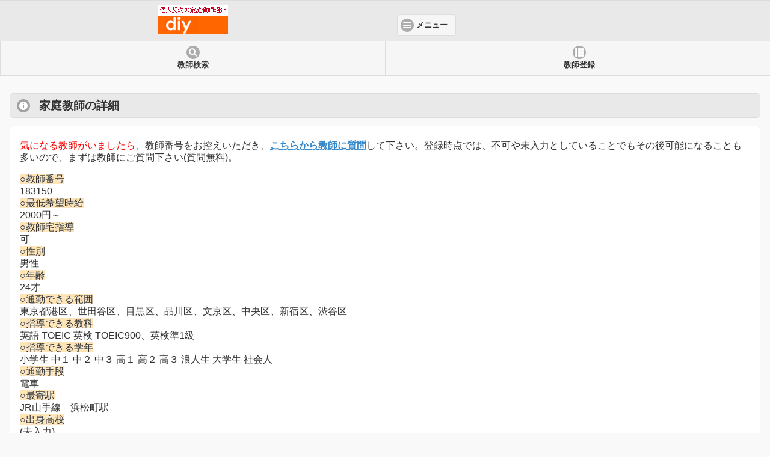

--- FILE ---
content_type: text/html
request_url: https://www.diy-education.com/cgi-bin/database2/data.cgi?index=183150
body_size: 8923
content:
<!DOCTYPE html>
<html lang="ja">
<head>

<meta charset="utf-8">
<meta name="viewport" content="width=device-width, initial-scale=1">



<title>東京都港区芝の家庭教師 青山学院大学 個人契約の家庭教師紹介 -DIY</title>
<meta name="description" content="東京都港区芝の家庭教師詳細。授業料が割安な個人契約の家庭教師をご紹介。家庭教師アルバイト登録(無料)も受付中。急募情報有り。実績多数(年間依頼約1万件、のべ登録教師17万名、メルマガ読者約1万6千名)、の老舗サイトです。" />
<meta name="keywords" content="東京都港区芝,家庭教師,個人,契約,アルバイト,バイト,募集" />

<link rel="stylesheet" href="https://code.jquery.com/mobile/1.4.5/jquery.mobile-1.4.5.min.css" />
<script src="https://code.jquery.com/jquery-1.11.1.min.js"></script>
<script src="https://www.diy-education.com/style/initial.js"></script>
<script src="https://code.jquery.com/mobile/1.4.5/jquery.mobile-1.4.5.min.js"></script>
<script src="https://www.diy-education.com/style/smooth.js"></script>
<link rel="stylesheet" href="https://www.diy-education.com/style/smooth.css" />

<!-- Google Tag Manager -->
<script>(function(w,d,s,l,i){w[l]=w[l]||[];w[l].push({'gtm.start':
new Date().getTime(),event:'gtm.js'});var f=d.getElementsByTagName(s)[0],
j=d.createElement(s),dl=l!='dataLayer'?'&l='+l:'';j.async=true;j.src=
'https://www.googletagmanager.com/gtm.js?id='+i+dl;f.parentNode.insertBefore(j,f);
})(window,document,'script','dataLayer','GTM-5LG5DQC');</script>
<!-- End Google Tag Manager -->

</head>
<body>

<!-- Google Tag Manager (noscript) -->
<noscript><iframe src="https://www.googletagmanager.com/ns.html?id=GTM-5LG5DQC"
height="0" width="0" style="display:none;visibility:hidden"></iframe></noscript>
<!-- End Google Tag Manager (noscript) -->

<div data-role="page" data-theme="a">

<div data-role="header" data-backbtn="false" id="header">

<div class="ui-grid-a">
	<div class="ui-block-a">
		<div style="text-align:center;">
		<a href="https://www.diy-education.com/index.htm"><img src="https://www.diy-education.com/p/mdiy.gif" alt="家庭教師の個人契約はDIY" style="margin:7px 0 7px 0;" /></a>
		</div>
	</div>
	<div class="ui-block-b">
		<div style="margin:17px 0 0 20px;">
		<a href="https://www.diy-education.com/p/sitem.htm" class="ui-btn ui-icon-bars ui-btn-icon-left ui-corner-all">メニュー</a>
		</div>
	</div>
</div>
<div data-role="navbar">
	<ul>
		<li><a href="https://www.diy-education.com/cgi-bin/database2/search.htm" class="ui-icon-search ui-btn-icon-top">教師検索</a></li>
		<li><a href="https://www.diy-education.com/b/teregist.htm" class="ui-icon-grid ui-btn-icon-top">教師登録</a></li>
	</ul>
</div>

</div>

<div class="ui-content" role="main">



<div><h1 class="ui-bar ui-bar-a ui-corner-all ui-btn-icon-left ui-icon-info">家庭教師の詳細</h1></div>

	<div class="ui-body ui-body-a ui-corner-all">
<div>
<p><span style="color: red;">気になる教師がいましたら</span>、教師番号をお控えいただき、<a href="../../a/application0.htm">こちらから教師に質問</a>して下さい。登録時点では、不可や未入力としていることでもその後可能になることも多いので、まずは教師にご質問下さい(質問無料)。</p>
</div>


<!--LINE-->
<div id="kbangou">
<span style="background-color: #FFE4B5;">○教師番号</span><br />
183150<br />
<span style="background-color: #FFE4B5;">○最低希望時給</span><br />
2000円～<br />
<span style="background-color: #FFE4B5;">○教師宅指導</span><br />
可<br />
<span style="background-color: #FFE4B5;">○性別</span><br />
男性<br />
<span style="background-color: #FFE4B5;">○年齢</span><br />
24才<br />
<span style="background-color: #FFE4B5;">○通勤できる範囲</span><br />
東京都港区、世田谷区、目黒区、品川区、文京区、中央区、新宿区、渋谷区<br />
<span style="background-color: #FFE4B5;">○指導できる教科</span><br />
 英語 TOEIC 英検 TOEIC900、英検準1級<br />
<span style="background-color: #FFE4B5;">○指導できる学年</span><br />
小学生 中１ 中２ 中３ 高１ 高２ 高３ 浪人生 大学生 社会人<br />
<span style="background-color: #FFE4B5;">○通勤手段</span><br />
電車<br />
<span style="background-color: #FFE4B5;">○最寄駅</span><br />
JR山手線　浜松町駅<br />
<span style="background-color: #FFE4B5;">○出身高校</span><br />
(未入力)<br />
<span style="background-color: #FFE4B5;">○最終学歴</span><br />
青山学院大学<br />
<span style="background-color: #FFE4B5;">○住所</span><br />
東京都港区芝<br />
<span style="background-color: #FFE4B5;">○性格</span><br />
洞察力があり面倒見が良いと思われます<br />
<span style="background-color: #FFE4B5;">○自己PR</span><br />
TOEIC900、英検準1級を取得して、現在も英語の勉強を続けているため、共に寄り添い楽しく勉強していくことができます！<br />
<span style="background-color: #FFE4B5;">○指導経験</span><br />
(未入力)<br />
<span style="background-color: #FFE4B5;">○オンラインレッスン</span><br />
否<br />
<span style="background-color: #FFE4B5;">○帰省期間</span><br />
(未入力)日間<br />
<span style="background-color: #FFE4B5;">○更新日</span><br />
2023/03/02<br />

</div>
<!--LINE-->
<br />
<hr>
<div>
<p><span style="color: red;">面接したい教師がいましたら</span>、<a href="#kbangou">教師番号</a>をお控えいただき、<a href="../../a/application0.htm">こちらから教師に質問</a>して下さい。質問時点では料金はかかりません。家庭教師に断られることもあるため、3名程度お選びいただくと安心です。</p>
</div>
<hr>

<br />
<div>
<a href="search.htm" class="ui-btn ui-corner-all ui-icon-gear ui-btn-icon-left ui-shadow-icon">検索条件の変更<br />
※入力条件がクリアされます<br /></a>
</div>
<br />

<div>
<ul data-role="listview" data-inset="true">
  <li data-role="list-divider">生徒メニュー</li>
  <li><a href="search.htm">家庭教師検索</a></li>
  <li><a href="../../a/application0.htm">家庭教師に質問</a></li>
  <li><a href="../../a/03systemfee.htm">システム・料金</a></li>
  <li><a href="../../bbs/">公募掲示板:募集の参考に</a></li>
</ul>
</div>

<div>
<ul data-role="listview" data-inset="true">
  <li data-role="list-divider">教師メニュー</li>
  <li><a href="../../b/01tokutyo.htm">システム・特徴</a></li>
  <li><a href="../../b/02taigu.htm">個人契約の相場(待遇)</a></li>
  <li><a href="../../b/03kubun_01.htm">指導までの流れ</a></li>
  <li><a href="../../b/teregist.htm">家庭教師登録・削除・メルマガ</a></li>
  <li><a href="../../bbs/">家庭教師アルバイト募集中</a></li>
</ul>
</div>

<div>
<script async src="//pagead2.googlesyndication.com/pagead/js/adsbygoogle.js"></script>
<!-- diyスマホSSLフッターレスポンシブ -->
<ins class="adsbygoogle"
     style="display:block"
     data-ad-client="ca-pub-2671103806597765"
     data-ad-slot="6270421507"
     data-ad-format="auto"></ins>
<script>
(adsbygoogle = window.adsbygoogle || []).push({});
</script>
</div>

<div>
<ul data-role="listview" data-inset="true">
  <li data-role="list-divider">共通メニュー</li>
  <li><a href="../../bbs/">公募掲示板</a></li>
  <li><a href="mailto:?body=https://www.diy-education.com/">友達に教える</a></li>
  <li><a href="../../c/q.htm">お問合せ</a></li>
  <li><a href="../../c/gaiyo.htm">運営者</a></li>
  <li><a href="../../index.htm">TOPページ</a></li>
</ul>
</div>

<div>
system:CGIROOM<br />
</div>
	</div>
</div>

  <div data-role="footer">

<div>
<ul data-role="listview"> 
	<li data-role="list-divider">業者の方へ</li> 
	<li><p><a href="https://0zero.net/" target="_blank">https://0zero.net/</a></p><p>(塾講師・家庭教師紹介)</p></li>
	<li>このサイトはリンクフリーです。</li>
	<li>Copyright (C) DIY All Rights Reserved.</li>
</ul>
</div>

</div>
</div>

<!-- ページ上部に戻るのタグ -->
<p id="page-top"><a href="#header">PAGE TOP</a></p>
<!-- ページ上部に戻るのタグここまで -->

<div id="yahoouniversaltag"> 
<script id="tagjs" type="text/javascript">
  (function () {
    var tagjs = document.createElement("script");
    var s = document.getElementsByTagName("script")[0];
    tagjs.async = true;
    tagjs.src = "//s.yjtag.jp/tag.js#site=viYoWfH";
    s.parentNode.insertBefore(tagjs, s);
  }());
</script>
<noscript>
  <iframe src="//b.yjtag.jp/iframe?c=viYoWfH" width="1" height="1" frameborder="0" scrolling="no" marginheight="0" marginwidth="0"></iframe>
</noscript>
</div><!-- end div#yahoouniversaltag -->

</body>
</html>

<!-- DataBase Ver 2.03.1 / Jcode Ver  -->

--- FILE ---
content_type: text/html; charset=utf-8
request_url: https://www.google.com/recaptcha/api2/aframe
body_size: 183
content:
<!DOCTYPE HTML><html><head><meta http-equiv="content-type" content="text/html; charset=UTF-8"></head><body><script nonce="szJ22BAnR2s5Ld240mTCQw">/** Anti-fraud and anti-abuse applications only. See google.com/recaptcha */ try{var clients={'sodar':'https://pagead2.googlesyndication.com/pagead/sodar?'};window.addEventListener("message",function(a){try{if(a.source===window.parent){var b=JSON.parse(a.data);var c=clients[b['id']];if(c){var d=document.createElement('img');d.src=c+b['params']+'&rc='+(localStorage.getItem("rc::a")?sessionStorage.getItem("rc::b"):"");window.document.body.appendChild(d);sessionStorage.setItem("rc::e",parseInt(sessionStorage.getItem("rc::e")||0)+1);localStorage.setItem("rc::h",'1765005454393');}}}catch(b){}});window.parent.postMessage("_grecaptcha_ready", "*");}catch(b){}</script></body></html>

--- FILE ---
content_type: text/css
request_url: https://www.diy-education.com/style/smooth.css
body_size: 446
content:
@charset "Shift_JIS";

#page-top a:hover {
	text-decoration: none;
	background: #999;
}

#page-top {
	position: fixed;
	bottom: 20px;
	right: 20px;
	font-size: 77%;
	z-index: 9999;
}

#page-top a {
	background: #666;
	text-decoration: none;
	color: #fff;
	width: 50px;
	padding: 5px 0;
	text-align: center;
	display: block;
	border-radius: 5px;
	-webkit-border-radius: 5px;
	-moz-border-radius: 5px;
}


h1 {
	font-size: 1.2em;
}


h2 {
	font-size: 1.2em;
}

h3 {
	font-size: 1.0em;
}


--- FILE ---
content_type: application/javascript
request_url: https://www.diy-education.com/style/smooth.js
body_size: 1106
content:
<!-- �y�[�W�������N�i�X���[�Y�X�N���[�������j�̋L�q -->

$(function(){
   // #�Ŏn�܂�A���J�[���N���b�N�����ꍇ�ɏ���.
   $('a[href^=#]').click(function() {
      // �X�N���[���̑��x
      var speed = 400; // �~���b
      // �A���J�[�̒l�擾
      var href= $(this).attr("href");
      // �ړ�����擾.��Ŏ擾����href���n�b�V��#�ł���΃y�[�W�g�b�v.�����N������΃y�[�W�������N.collapsible�Ƀn�b�V���������I�ɂ����߁A�y�[�W�g�b�v�Ɉړ��ɂȂ�.�Ȃ̂�#��<a href="#header">PAGE TOP</a>��header�ɂ���.�擾����href��header�ł���΃y�[�W�g�b�v�Ɉړ��ɂȂ�.
      var target = $(href == "header" || href == "" ? 'html' : href);
      // �ړ���𐔒l�Ŏ擾
      var position = target.offset().top;
      // �X���[�X�X�N���[��
      $('body,html').animate({scrollTop:position}, speed, 'swing');
      return false;
   });
});


$(function() {
	var topBtn = $('#page-top');	
	topBtn.hide();
	$(window).scroll(function () {
		if ($(this).scrollTop() > 100) {
			topBtn.fadeIn();
		} else {
			topBtn.fadeOut();
		}
	});
	//�X�N���[�����ăg�b�v
    topBtn.click(function () {
		$('body,html').animate({
			scrollTop: 0
		}, 500);
		return false;
    });
});



--- FILE ---
content_type: text/plain
request_url: https://www.google-analytics.com/j/collect?v=1&_v=j102&a=958514601&t=pageview&_s=1&dl=https%3A%2F%2Fwww.diy-education.com%2Fcgi-bin%2Fdatabase2%2Fdata.cgi%3Findex%3D183150&ul=en-us%40posix&dt=%E6%9D%B1%E4%BA%AC%E9%83%BD%E6%B8%AF%E5%8C%BA%E8%8A%9D%E3%81%AE%E5%AE%B6%E5%BA%AD%E6%95%99%E5%B8%AB%20%E9%9D%92%E5%B1%B1%E5%AD%A6%E9%99%A2%E5%A4%A7%E5%AD%A6%20%E5%80%8B%E4%BA%BA%E5%A5%91%E7%B4%84%E3%81%AE%E5%AE%B6%E5%BA%AD%E6%95%99%E5%B8%AB%E7%B4%B9%E4%BB%8B%20-DIY&sr=1280x720&vp=1280x720&_u=YEBAAAABAAAAAC~&jid=263225249&gjid=1614716589&cid=257309696.1765005454&tid=UA-226428-5&_gid=1659275560.1765005454&_r=1&_slc=1&gtm=45He5c40h2n815LG5DQCv79876463za200zd79876463&gcd=13l3l3l3l1l1&dma=0&tag_exp=103116026~103200004~104527906~104528500~104684208~104684211~105391253~115583767~115938466~115938468~116184927~116184929~116217636~116217638~116514483~116682876&z=1353767061
body_size: -452
content:
2,cG-TKTT44Y2QB

--- FILE ---
content_type: application/javascript
request_url: https://www.diy-education.com/style/initial.js
body_size: 86
content:
<!-- jquerymobile�����ݒ� -->

    $(document).bind("mobileinit", function() {
        $.mobile.ajaxEnabled = false;
        $.mobile.hideUrlBar = false;
    });

